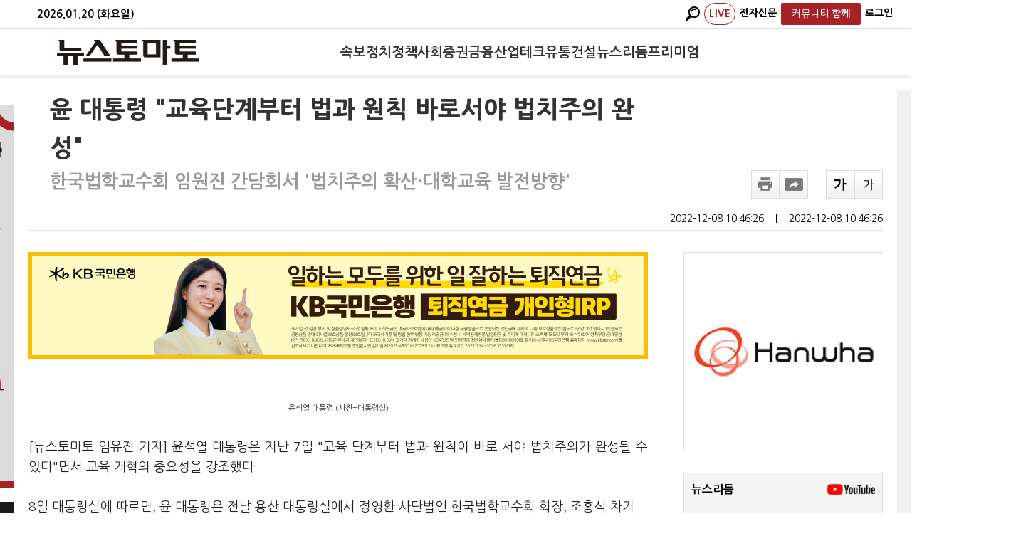

--- FILE ---
content_type: text/html; charset=utf-8
request_url: https://www.google.com/recaptcha/api2/aframe
body_size: 270
content:
<!DOCTYPE HTML><html><head><meta http-equiv="content-type" content="text/html; charset=UTF-8"></head><body><script nonce="BbPVEkBP3U-RGD8g4HzKcg">/** Anti-fraud and anti-abuse applications only. See google.com/recaptcha */ try{var clients={'sodar':'https://pagead2.googlesyndication.com/pagead/sodar?'};window.addEventListener("message",function(a){try{if(a.source===window.parent){var b=JSON.parse(a.data);var c=clients[b['id']];if(c){var d=document.createElement('img');d.src=c+b['params']+'&rc='+(localStorage.getItem("rc::a")?sessionStorage.getItem("rc::b"):"");window.document.body.appendChild(d);sessionStorage.setItem("rc::e",parseInt(sessionStorage.getItem("rc::e")||0)+1);localStorage.setItem("rc::h",'1768934975274');}}}catch(b){}});window.parent.postMessage("_grecaptcha_ready", "*");}catch(b){}</script></body></html>